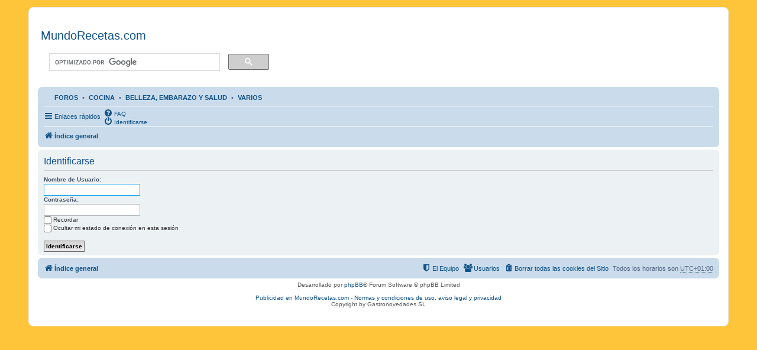

--- FILE ---
content_type: text/html; charset=utf-8
request_url: https://www.google.com/recaptcha/api2/aframe
body_size: 114
content:
<!DOCTYPE HTML><html><head><meta http-equiv="content-type" content="text/html; charset=UTF-8"></head><body><script nonce="e6WrEhWwgdusjc0F8zxYGw">/** Anti-fraud and anti-abuse applications only. See google.com/recaptcha */ try{var clients={'sodar':'https://pagead2.googlesyndication.com/pagead/sodar?'};window.addEventListener("message",function(a){try{if(a.source===window.parent){var b=JSON.parse(a.data);var c=clients[b['id']];if(c){var d=document.createElement('img');d.src=c+b['params']+'&rc='+(localStorage.getItem("rc::a")?sessionStorage.getItem("rc::b"):"");window.document.body.appendChild(d);sessionStorage.setItem("rc::e",parseInt(sessionStorage.getItem("rc::e")||0)+1);localStorage.setItem("rc::h",'1763030838494');}}}catch(b){}});window.parent.postMessage("_grecaptcha_ready", "*");}catch(b){}</script></body></html>

--- FILE ---
content_type: text/plain
request_url: https://www.google-analytics.com/j/collect?v=1&_v=j102&a=1720817974&t=pageview&_s=1&dl=https%3A%2F%2Fwww.mundorecetas.com%2Frecetas-de-cocina%2Fucp.php%3Fmode%3Dlogin%26sid%3D64bbf3d96f2605ff58323307c7be8e0c&ul=en-us%40posix&dt=MundoRecetas.com%20-Panel%20de%20Control%20de%20Usuario%20-Identificarse&sr=1280x720&vp=1280x720&_u=IADAAEABAAAAACAAI~&jid=1484451356&gjid=822485279&cid=1546283763.1763030837&tid=UA-1132829-2&_gid=810591307.1763030837&_r=1&_slc=1&z=251244565
body_size: -452
content:
2,cG-R1T9FKG8WM